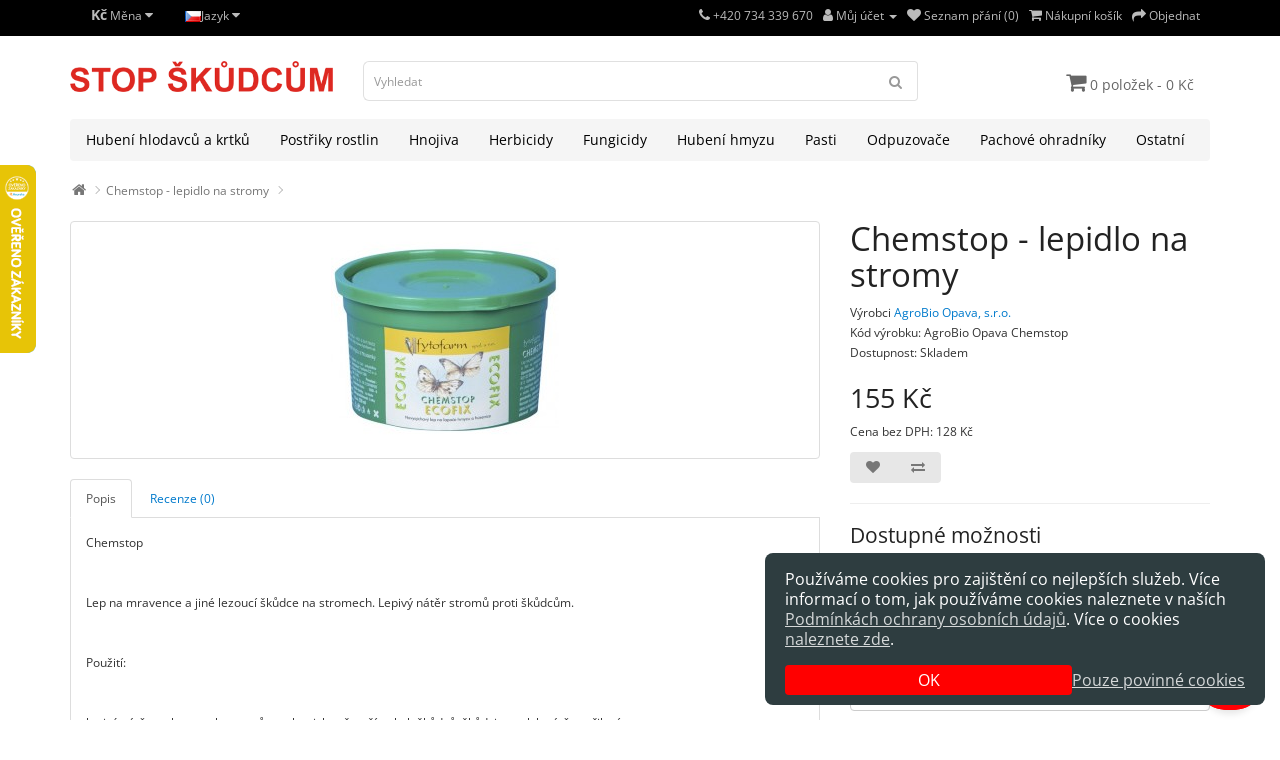

--- FILE ---
content_type: text/html; charset=utf-8
request_url: https://stopskudcum.cz/chemstop-lepidlo-na-stromy
body_size: 13181
content:
<!DOCTYPE html><!--[if IE]><![endif]--><!--[if IE 8 ]><html dir="ltr" lang="cs" class="ie8"><![endif]--><!--[if IE 9 ]><html dir="ltr" lang="cs" class="ie9"><![endif]--><!--[if (gt IE 9)|!(IE)]><!--><html dir="ltr" lang="cs"><!--<![endif]--><head><!-- Google tag (gtag.js) --><script async src="https://www.googletagmanager.com/gtag/js?id=G-QC2TVTMKX6"></script><script>
window.dataLayer = window.dataLayer || [];
function gtag(){dataLayer.push(arguments);}
gtag('js', new Date());
gtag('set', 'linker', {
'domains': ['stopskudcum.cz', 'stopskodcom.sk'],
'accept_incoming': true,
'url_position': 'fragment',
});
gtag('consent', 'default', {
'ad_user_data': 'denied',
'ad_personalization': 'denied',
'ad_storage': 'denied',
'analytics_storage': 'denied',
'wait_for_update': 300,
});
gtag('config', 'G-QC2TVTMKX6'); // GA
gtag('config', 'AW-11363656854'); // AW
</script><script data-no-cookie async src="https://hive.stopskudcum.cz/sb.js"></script><script async src="https://c.seznam.cz/js/rc.js"></script><meta charset="UTF-8" /><meta name="viewport" content="width=device-width, initial-scale=1"><meta http-equiv="X-UA-Compatible" content="IE=edge"><title>Chemstop - lepidlo na stromy | STOP ŠKŮDCŮM — Účinné přípravky proti škůdcům</title><base href="/" /><meta name="description" content="lepivý nátěr na kmenech stromů mechanicky přeruší pohyb škůdců, škůdci se tak k nátěru přilepí, vhodný pro minitorování nebo odchyd škůdců. Lep lze použít na ovocné nebo okrasné stromy proti mravencům, housenkám, larvám a dalším škůdcům. " /><script src="catalog/view/javascript/jquery/jquery-2.1.1.min.js" type="text/javascript"></script><link href="catalog/view/javascript/bootstrap/css/bootstrap.min.css" rel="stylesheet" media="screen" /><script src="catalog/view/javascript/bootstrap/js/bootstrap.min.js" type="text/javascript"></script><link href="catalog/view/javascript/font-awesome/css/font-awesome.min.css" rel="stylesheet" type="text/css" /><style type="text/css">@font-face {font-family:Open Sans;font-style:normal;font-weight:400;src:url(/cf-fonts/s/open-sans/5.0.20/latin/400/normal.woff2);unicode-range:U+0000-00FF,U+0131,U+0152-0153,U+02BB-02BC,U+02C6,U+02DA,U+02DC,U+0304,U+0308,U+0329,U+2000-206F,U+2074,U+20AC,U+2122,U+2191,U+2193,U+2212,U+2215,U+FEFF,U+FFFD;font-display:swap;}@font-face {font-family:Open Sans;font-style:normal;font-weight:400;src:url(/cf-fonts/s/open-sans/5.0.20/latin-ext/400/normal.woff2);unicode-range:U+0100-02AF,U+0304,U+0308,U+0329,U+1E00-1E9F,U+1EF2-1EFF,U+2020,U+20A0-20AB,U+20AD-20CF,U+2113,U+2C60-2C7F,U+A720-A7FF;font-display:swap;}@font-face {font-family:Open Sans;font-style:normal;font-weight:400;src:url(/cf-fonts/s/open-sans/5.0.20/cyrillic/400/normal.woff2);unicode-range:U+0301,U+0400-045F,U+0490-0491,U+04B0-04B1,U+2116;font-display:swap;}@font-face {font-family:Open Sans;font-style:normal;font-weight:400;src:url(/cf-fonts/s/open-sans/5.0.20/cyrillic-ext/400/normal.woff2);unicode-range:U+0460-052F,U+1C80-1C88,U+20B4,U+2DE0-2DFF,U+A640-A69F,U+FE2E-FE2F;font-display:swap;}@font-face {font-family:Open Sans;font-style:normal;font-weight:400;src:url(/cf-fonts/s/open-sans/5.0.20/vietnamese/400/normal.woff2);unicode-range:U+0102-0103,U+0110-0111,U+0128-0129,U+0168-0169,U+01A0-01A1,U+01AF-01B0,U+0300-0301,U+0303-0304,U+0308-0309,U+0323,U+0329,U+1EA0-1EF9,U+20AB;font-display:swap;}@font-face {font-family:Open Sans;font-style:normal;font-weight:400;src:url(/cf-fonts/s/open-sans/5.0.20/greek/400/normal.woff2);unicode-range:U+0370-03FF;font-display:swap;}@font-face {font-family:Open Sans;font-style:normal;font-weight:400;src:url(/cf-fonts/s/open-sans/5.0.20/greek-ext/400/normal.woff2);unicode-range:U+1F00-1FFF;font-display:swap;}@font-face {font-family:Open Sans;font-style:normal;font-weight:400;src:url(/cf-fonts/s/open-sans/5.0.20/hebrew/400/normal.woff2);unicode-range:U+0590-05FF,U+200C-2010,U+20AA,U+25CC,U+FB1D-FB4F;font-display:swap;}@font-face {font-family:Open Sans;font-style:italic;font-weight:400;src:url(/cf-fonts/s/open-sans/5.0.20/latin-ext/400/italic.woff2);unicode-range:U+0100-02AF,U+0304,U+0308,U+0329,U+1E00-1E9F,U+1EF2-1EFF,U+2020,U+20A0-20AB,U+20AD-20CF,U+2113,U+2C60-2C7F,U+A720-A7FF;font-display:swap;}@font-face {font-family:Open Sans;font-style:italic;font-weight:400;src:url(/cf-fonts/s/open-sans/5.0.20/hebrew/400/italic.woff2);unicode-range:U+0590-05FF,U+200C-2010,U+20AA,U+25CC,U+FB1D-FB4F;font-display:swap;}@font-face {font-family:Open Sans;font-style:italic;font-weight:400;src:url(/cf-fonts/s/open-sans/5.0.20/greek/400/italic.woff2);unicode-range:U+0370-03FF;font-display:swap;}@font-face {font-family:Open Sans;font-style:italic;font-weight:400;src:url(/cf-fonts/s/open-sans/5.0.20/vietnamese/400/italic.woff2);unicode-range:U+0102-0103,U+0110-0111,U+0128-0129,U+0168-0169,U+01A0-01A1,U+01AF-01B0,U+0300-0301,U+0303-0304,U+0308-0309,U+0323,U+0329,U+1EA0-1EF9,U+20AB;font-display:swap;}@font-face {font-family:Open Sans;font-style:italic;font-weight:400;src:url(/cf-fonts/s/open-sans/5.0.20/latin/400/italic.woff2);unicode-range:U+0000-00FF,U+0131,U+0152-0153,U+02BB-02BC,U+02C6,U+02DA,U+02DC,U+0304,U+0308,U+0329,U+2000-206F,U+2074,U+20AC,U+2122,U+2191,U+2193,U+2212,U+2215,U+FEFF,U+FFFD;font-display:swap;}@font-face {font-family:Open Sans;font-style:italic;font-weight:400;src:url(/cf-fonts/s/open-sans/5.0.20/greek-ext/400/italic.woff2);unicode-range:U+1F00-1FFF;font-display:swap;}@font-face {font-family:Open Sans;font-style:italic;font-weight:400;src:url(/cf-fonts/s/open-sans/5.0.20/cyrillic-ext/400/italic.woff2);unicode-range:U+0460-052F,U+1C80-1C88,U+20B4,U+2DE0-2DFF,U+A640-A69F,U+FE2E-FE2F;font-display:swap;}@font-face {font-family:Open Sans;font-style:italic;font-weight:400;src:url(/cf-fonts/s/open-sans/5.0.20/cyrillic/400/italic.woff2);unicode-range:U+0301,U+0400-045F,U+0490-0491,U+04B0-04B1,U+2116;font-display:swap;}@font-face {font-family:Open Sans;font-style:normal;font-weight:300;src:url(/cf-fonts/s/open-sans/5.0.20/hebrew/300/normal.woff2);unicode-range:U+0590-05FF,U+200C-2010,U+20AA,U+25CC,U+FB1D-FB4F;font-display:swap;}@font-face {font-family:Open Sans;font-style:normal;font-weight:300;src:url(/cf-fonts/s/open-sans/5.0.20/greek-ext/300/normal.woff2);unicode-range:U+1F00-1FFF;font-display:swap;}@font-face {font-family:Open Sans;font-style:normal;font-weight:300;src:url(/cf-fonts/s/open-sans/5.0.20/latin/300/normal.woff2);unicode-range:U+0000-00FF,U+0131,U+0152-0153,U+02BB-02BC,U+02C6,U+02DA,U+02DC,U+0304,U+0308,U+0329,U+2000-206F,U+2074,U+20AC,U+2122,U+2191,U+2193,U+2212,U+2215,U+FEFF,U+FFFD;font-display:swap;}@font-face {font-family:Open Sans;font-style:normal;font-weight:300;src:url(/cf-fonts/s/open-sans/5.0.20/cyrillic-ext/300/normal.woff2);unicode-range:U+0460-052F,U+1C80-1C88,U+20B4,U+2DE0-2DFF,U+A640-A69F,U+FE2E-FE2F;font-display:swap;}@font-face {font-family:Open Sans;font-style:normal;font-weight:300;src:url(/cf-fonts/s/open-sans/5.0.20/greek/300/normal.woff2);unicode-range:U+0370-03FF;font-display:swap;}@font-face {font-family:Open Sans;font-style:normal;font-weight:300;src:url(/cf-fonts/s/open-sans/5.0.20/latin-ext/300/normal.woff2);unicode-range:U+0100-02AF,U+0304,U+0308,U+0329,U+1E00-1E9F,U+1EF2-1EFF,U+2020,U+20A0-20AB,U+20AD-20CF,U+2113,U+2C60-2C7F,U+A720-A7FF;font-display:swap;}@font-face {font-family:Open Sans;font-style:normal;font-weight:300;src:url(/cf-fonts/s/open-sans/5.0.20/cyrillic/300/normal.woff2);unicode-range:U+0301,U+0400-045F,U+0490-0491,U+04B0-04B1,U+2116;font-display:swap;}@font-face {font-family:Open Sans;font-style:normal;font-weight:300;src:url(/cf-fonts/s/open-sans/5.0.20/vietnamese/300/normal.woff2);unicode-range:U+0102-0103,U+0110-0111,U+0128-0129,U+0168-0169,U+01A0-01A1,U+01AF-01B0,U+0300-0301,U+0303-0304,U+0308-0309,U+0323,U+0329,U+1EA0-1EF9,U+20AB;font-display:swap;}@font-face {font-family:Open Sans;font-style:normal;font-weight:700;src:url(/cf-fonts/s/open-sans/5.0.20/latin/700/normal.woff2);unicode-range:U+0000-00FF,U+0131,U+0152-0153,U+02BB-02BC,U+02C6,U+02DA,U+02DC,U+0304,U+0308,U+0329,U+2000-206F,U+2074,U+20AC,U+2122,U+2191,U+2193,U+2212,U+2215,U+FEFF,U+FFFD;font-display:swap;}@font-face {font-family:Open Sans;font-style:normal;font-weight:700;src:url(/cf-fonts/s/open-sans/5.0.20/cyrillic/700/normal.woff2);unicode-range:U+0301,U+0400-045F,U+0490-0491,U+04B0-04B1,U+2116;font-display:swap;}@font-face {font-family:Open Sans;font-style:normal;font-weight:700;src:url(/cf-fonts/s/open-sans/5.0.20/latin-ext/700/normal.woff2);unicode-range:U+0100-02AF,U+0304,U+0308,U+0329,U+1E00-1E9F,U+1EF2-1EFF,U+2020,U+20A0-20AB,U+20AD-20CF,U+2113,U+2C60-2C7F,U+A720-A7FF;font-display:swap;}@font-face {font-family:Open Sans;font-style:normal;font-weight:700;src:url(/cf-fonts/s/open-sans/5.0.20/greek-ext/700/normal.woff2);unicode-range:U+1F00-1FFF;font-display:swap;}@font-face {font-family:Open Sans;font-style:normal;font-weight:700;src:url(/cf-fonts/s/open-sans/5.0.20/vietnamese/700/normal.woff2);unicode-range:U+0102-0103,U+0110-0111,U+0128-0129,U+0168-0169,U+01A0-01A1,U+01AF-01B0,U+0300-0301,U+0303-0304,U+0308-0309,U+0323,U+0329,U+1EA0-1EF9,U+20AB;font-display:swap;}@font-face {font-family:Open Sans;font-style:normal;font-weight:700;src:url(/cf-fonts/s/open-sans/5.0.20/greek/700/normal.woff2);unicode-range:U+0370-03FF;font-display:swap;}@font-face {font-family:Open Sans;font-style:normal;font-weight:700;src:url(/cf-fonts/s/open-sans/5.0.20/cyrillic-ext/700/normal.woff2);unicode-range:U+0460-052F,U+1C80-1C88,U+20B4,U+2DE0-2DFF,U+A640-A69F,U+FE2E-FE2F;font-display:swap;}@font-face {font-family:Open Sans;font-style:normal;font-weight:700;src:url(/cf-fonts/s/open-sans/5.0.20/hebrew/700/normal.woff2);unicode-range:U+0590-05FF,U+200C-2010,U+20AA,U+25CC,U+FB1D-FB4F;font-display:swap;}</style><link href="catalog/view/theme/simplica/stylesheet/stylesheet.css" rel="stylesheet"><link href="catalog/view/theme/simplica/stylesheet/cookies2024.css" rel="stylesheet"><link href="catalog/view/javascript/jquery/magnific/magnific-popup.css" type="text/css" rel="stylesheet" media="screen" /><link href="catalog/view/javascript/jquery/datetimepicker/bootstrap-datetimepicker.min.css" type="text/css" rel="stylesheet" media="screen" /><script src="catalog/view/javascript/jquery/magnific/jquery.magnific-popup.min.js" type="text/javascript"></script><script src="catalog/view/javascript/jquery/datetimepicker/moment/moment.min.js" type="text/javascript"></script><script src="catalog/view/javascript/jquery/datetimepicker/moment/moment-with-locales.min.js" type="text/javascript"></script><script src="catalog/view/javascript/jquery/datetimepicker/bootstrap-datetimepicker.min.js" type="text/javascript"></script><script src="catalog/view/javascript/common.js" type="text/javascript"></script><link href="https://stopskudcum.cz/chemstop-lepidlo-na-stromy" rel="canonical" /><link href="https://stopskudcum.cz/image/catalog/cart.png" rel="icon" /><!-- Start Srovname.cz Pixel --><script>
!function(e,n,t,a,s,o,r){ e[a]||((s=e[a]=function(){s.process?s.process.apply(s,arguments):s.queue.push(arguments)}).queue=[],(o=n.createElement(t)).async=1,o.src='https://tracking.srovname.cz/srovnamepixel.js',o.dataset.srv9="1",(r=n.getElementsByTagName(t)[0]).parentNode.insertBefore(o,r))}(window,document,"script","srovname");srovname("init",'e9d0f872cc67ef4c9e3cd7c4799305bc');
</script><!-- End Srovname.cz Pixel --><!-- Cookie consent --><link href="catalog/view/theme/simplica/stylesheet/cookies2024.css" rel="stylesheet"><script type="text/javascript">
window.cookieConsentCtl = {
_agreeHooks: [],
_initHooks: [],
agree: function () {
window.localStorage.setItem('cookieConsent2024', 'true');
window.cookieConsent = true;
document.getElementById('cookies2024').style.display = 'none';
this.runAgreeHooks();
},
disagree: function () {
window.localStorage.setItem('cookieConsent2024', 'false');
window.cookieConsent = false;
document.getElementById('cookies2024').style.display = 'none';
},
hookAgree: function (hook) {
this._agreeHooks.push(hook);
},
hookInit: function (hook) {
this._initHooks.push(hook);
},
runAgreeHooks: function () {
for (let hook of this._agreeHooks) {
hook();
}
},
runInitHooks: function () {
for (let hook of this._initHooks) {
hook();
}
},
};
document.addEventListener('DOMContentLoaded', function () {
window.cookieConsentCtl.hookAgree(function () {
if (window.splitbee) {
window.splitbee.enableCookie();
} else {
document.addEventListener('load', function () {
setTimeout(function () {
window.splitbee.enableCookie();
}, 200);
});
}
});
window.cookieConsentCtl.hookAgree(function () {
gtag('consent', 'update', {
'ad_user_data': 'granted',
'ad_personalization': 'granted',
'ad_storage': 'granted',
'analytics_storage': 'granted'
});
});
if (window.localStorage.getItem('cookieConsent2024') === null) {
document.getElementById('cookies2024').style.display = 'block';
}
window.cookieConsent = window.localStorage.getItem('cookieConsent2024') === 'true';
window.cookieConsentCtl.runInitHooks();
if (window.cookieConsent) {
window.cookieConsentCtl.runAgreeHooks();
}
});
</script></head><body><nav id="top"><div class="container"><div class="pull-left"><form action="https://stopskudcum.cz/index.php?route=common/currency/currency" method="post" enctype="multipart/form-data" id="form-currency"><div class="btn-group"><button class="btn btn-link dropdown-toggle" data-toggle="dropdown">       <strong> Kč</strong>                    <span class="hidden-xs hidden-sm hidden-md">Měna</span>&nbsp;<i class="fa fa-caret-down"></i></button><ul class="dropdown-menu"><li><button class="currency-select btn btn-link btn-block" type="button" name="CZK"> Kč Česká koruna</button></li><li><button class="currency-select btn btn-link btn-block" type="button" name="EUR"> € Euro</button></li></ul></div><input type="hidden" name="code" value="" /><input type="hidden" name="redirect" value="https://stopskudcum.cz/chemstop-lepidlo-na-stromy" /></form></div><div class="pull-left"><div class="btn-group"><button type="button" class="btn btn-link dropdown-toggle" data-toggle="dropdown"><img src="catalog/language/cs-cz/cs-cz.png" width="16" height="11" alt="Čeština" title="Čeština"><span class="d-none d-md-inline">Jazyk</span> <i class="fa fa-caret-down"></i></button><div class="dropdown-menu"><li><a href="https://stopskudcum.cz/" class="dropdown-item"><img src="catalog/language/cs-cz/cs-cz.png" width="16" height="11" alt="Čeština" title="Čeština"/> Čeština</a></li><li><a href="https://stopskodcom.sk/" class="dropdown-item"><img src="catalog/language/sk-sk/sk-sk.png" width="16" height="11" alt="Slovenčina" title="Slovenčina"/> Slovenčina</a></li></div></div></div><div id="top-links" class="nav pull-right"><ul class="list-inline"><li><a href="https://stopskudcum.cz/kontakt" aria-label="Kontakt"><i class="fa fa-phone"></i></a> <span class="hidden-xs hidden-sm hidden-md">+420 734 339 670</span></li><li class="dropdown"><a href="https://stopskudcum.cz/ucet" title="Můj účet" class="dropdown-toggle" data-toggle="dropdown"><i class="fa fa-user"></i> <span class="hidden-xs hidden-sm hidden-md">Můj účet</span> <span class="caret"></span></a><ul class="dropdown-menu dropdown-menu-right"><li><a href="https://stopskudcum.cz/index.php?route=account/register">Zaregistrovat se</a></li><li><a href="https://stopskudcum.cz/index.php?route=account/login">Přihlásit se</a></li></ul></li><li><a href="https://stopskudcum.cz/seznam-prani" id="wishlist-total" title="Seznam přání (0)"><i class="fa fa-heart"></i> <span class="hidden-xs hidden-sm hidden-md">Seznam přání (0)</span></a></li><li><a href="https://stopskudcum.cz/kosik" title="Nákupní košík"><i class="fa fa-shopping-cart"></i> <span class="hidden-xs hidden-sm hidden-md">Nákupní košík</span></a></li><li><a href="https://stopskudcum.cz/objednat" title="Objednat"><i class="fa fa-share"></i> <span class="hidden-xs hidden-sm hidden-md">Objednat</span></a></li></ul></div></div></nav><header><div class="container"><div class="row"><div class="col-sm-3"><div id="logo"><a href="https://stopskudcum.cz/home"><img src="https://stopskudcum.cz/image/catalog/mid_logo_header.png" title="STOP ŠKŮDCŮM" alt="STOP ŠKŮDCŮM" class="img-responsive" /></a></div></div><div class="col-sm-6"><div id="search" class="input-group"><input type="text" name="search" value="" placeholder="Vyhledat" class="form-control input-lg" /><span class="input-group-btn"><button type="button" class="btn btn-default btn-lg" title="Vyhledat"><i class="fa fa-search"></i></button></span></div></div><div class="col-sm-3"><div id="cart" class="btn-group"><button type="button" data-toggle="dropdown" data-loading-text="Načítám..." class="btn btn-inverse btn-block btn-lg dropdown-toggle"><i class="fa fa-shopping-cart"></i> <span id="cart-total">0 položek - 0 Kč</span></button><ul class="dropdown-menu pull-right"><li><p class="text-center">Váš nákupní košík je prázdný!</p></li></ul></div></div></div></div></header><div class="container"><nav id="menu" class="navbar"><div class="navbar-header"><span id="category" class="visible-xs">Kategorie</span><button type="button" class="btn btn-navbar navbar-toggle" data-toggle="collapse" data-target=".navbar-ex1-collapse" alt="Zobrazit menu"><i class="fa fa-bars"></i></button></div><div class="collapse navbar-collapse navbar-ex1-collapse"><ul class="nav navbar-nav"><li><a href="https://stopskudcum.cz/hubeni-hlodavcu-a-krtku">Hubení hlodavců a krtků</a></li><li><a href="https://stopskudcum.cz/postriky-ochrana-rostlin">Postřiky rostlin</a></li><li><a href="https://stopskudcum.cz/hnojiva-pripravky-pro-lepsi-rust-rostlin">Hnojiva</a></li><li class="dropdown"><a href="https://stopskudcum.cz/herbicidy-pripravky-proti-plevelu" class="dropdown-toggle" data-toggle="dropdown">Herbicidy</a><div class="dropdown-menu"><div class="dropdown-inner">               <ul class="list-unstyled"><li><a href="https://stopskudcum.cz/herbicidy-pripravky-proti-plevelu/herbicidy-do-travniku">Do trávníků (13)</a></li><li><a href="https://stopskudcum.cz/herbicidy-pripravky-proti-plevelu/herbicidy-proti-mechu">Proti mechu (21)</a></li><li><a href="https://stopskudcum.cz/herbicidy-pripravky-proti-plevelu/selektivni-herbicidy">Selektivní herbicidy (20)</a></li><li><a href="https://stopskudcum.cz/herbicidy-pripravky-proti-plevelu/totalni-herbicidy">Totální herbicidy (13)</a></li></ul></div><a href="https://stopskudcum.cz/herbicidy-pripravky-proti-plevelu" class="see-all">Zobrazit vše Herbicidy</a> </div></li><li><a href="https://stopskudcum.cz/fungicidy-pripravky-proti-houbovym-onemocnenim">Fungicidy</a></li><li><a href="https://stopskudcum.cz/insekticidy-pripravky-hubeni-hmyzu">Hubení hmyzu</a></li><li><a href="https://stopskudcum.cz/pasti">Pasti</a></li><li class="dropdown"><a href="https://stopskudcum.cz/odpuzovace" class="dropdown-toggle" data-toggle="dropdown">Odpuzovače</a><div class="dropdown-menu"><div class="dropdown-inner">               <ul class="list-unstyled"><li><a href="https://stopskudcum.cz/odpuzovace/odpuzovace-hadu">Odpuzovače hadů (1)</a></li><li><a href="https://stopskudcum.cz/odpuzovace/odpuzovace-hlodavcu">Odpuzovače hlodavců (12)</a></li><li><a href="https://stopskudcum.cz/odpuzovace/odpuzovace-hmyzu">Odpuzovače hmyzu (40)</a></li><li><a href="https://stopskudcum.cz/odpuzovace/odpuzovace-kocek-psu">Odpuzovače koček a psů (13)</a></li><li><a href="https://stopskudcum.cz/odpuzovace/odpuzovace-krtku">Odpuzovače krtků (14)</a></li><li><a href="https://stopskudcum.cz/odpuzovace/odpuzovace-kun-toulavych-zvirat">Odpuzovače kun a toulavých zvířat (20)</a></li><li><a href="https://stopskudcum.cz/odpuzovace/odpuzovace-ptactva">Odpuzovače ptactva (25)</a></li><li><a href="https://stopskudcum.cz/odpuzovace/odpuzovace-zvere">Odpuzovače zvěře (4)</a></li></ul></div><a href="https://stopskudcum.cz/odpuzovace" class="see-all">Zobrazit vše Odpuzovače</a> </div></li><li><a href="https://stopskudcum.cz/pachove-ohradniky">Pachové ohradníky</a></li><li><a href="https://stopskudcum.cz/ostatni">Ostatní</a></li></ul></div></nav></div><div id="product-product" class="container"><ul class="breadcrumb"><li><a href="https://stopskudcum.cz/home"><i class="fa fa-home"></i></a></li><li><a href="https://stopskudcum.cz/chemstop-lepidlo-na-stromy">Chemstop - lepidlo na stromy</a></li></ul><div class="row"><div id="content" class="col-sm-12"><div class="row">                         <div class="col-sm-8">           <ul class="thumbnails"><li><a class="thumbnail" href="https://stopskudcum.cz/image/cache/catalog/chemstop-500x500.jpg" title="Chemstop - lepidlo na stromy"><img src="https://stopskudcum.cz/image/cache/catalog/chemstop-228x228.jpg" title="Chemstop - lepidlo na stromy" alt="Chemstop - lepidlo na stromy" width="228" height="228"
/></a></li></ul><ul class="nav nav-tabs"><li class="active"><a href="#tab-description" data-toggle="tab">Popis</a></li><li><a href="#tab-review" data-toggle="tab">Recenze (0)</a></li></ul><div class="tab-content"><div class="tab-pane active" id="tab-description"><p>Chemstop</p><p><br></p><p>Lep na mravence a jiné lezoucí škůdce na stromech. Lepivý nátěr stromů proti škůdcům.</p><p><br></p><p>Použití:&nbsp;</p><p><br></p><p>lepivý nátěr na kmenech stromů mechanicky přeruší pohyb škůdců, škůdci se tak k nátěru přilepí</p><p>vhodný pro minitorování nebo odchyd škůdců</p><p><br></p><p>Lep lze použít na ovocné nebo okrasné stromy proti mravencům, housenkám, larvám a dalším škůdcům.&nbsp;</p><p><br></p><p>Aplikace:&nbsp;</p><p><br></p><p>Přímým nátěrem kmenu stromů na jaře.</p><p><br></p></div><div class="tab-pane" id="tab-review"><form class="form-horizontal" id="form-review"><div id="review"></div><h2>Napsat recenzi</h2><div class="form-group required"><div class="col-sm-12"><label class="control-label" for="input-name">Vaše jméno</label><input type="text" name="name" value="" id="input-name" class="form-control" /></div></div><div class="form-group required"><div class="col-sm-12"><label class="control-label" for="input-review">Vaše recenze</label><textarea name="text" rows="5" id="input-review" class="form-control"></textarea><div class="help-block"><span class="text-danger">Poznámka:</span> Nepoužívejte HTML tagy!</div></div></div><div class="form-group required"><div class="col-sm-12"><label class="control-label">Hodnocení</label>
&nbsp;&nbsp;&nbsp; Špatný&nbsp;
<input type="radio" name="rating" value="1" />
&nbsp;
<input type="radio" name="rating" value="2" />
&nbsp;
<input type="radio" name="rating" value="3" />
&nbsp;
<input type="radio" name="rating" value="4" />
&nbsp;
<input type="radio" name="rating" value="5" />
&nbsp;Dobrý</div></div><fieldset><legend>Antispam</legend><div class="form-group required"><label class="col-sm-2 control-label" for="input-captcha">Zadejte kód</label><div class="col-sm-10"><input type="text" name="captcha" id="input-captcha" class="form-control" /><img src="index.php?route=extension/captcha/basic/captcha" alt="" /></div></div></fieldset><div class="buttons clearfix"><div class="pull-right"><button type="button" id="button-review" data-loading-text="Načítám..." class="btn btn-primary">Pokračovat</button></div></div></form></div></div></div><div class="col-sm-4"><h1>Chemstop - lepidlo na stromy</h1><ul class="list-unstyled"><li>Výrobci <a href="https://stopskudcum.cz/agrobio">AgroBio Opava, s.r.o.</a></li><li>Kód výrobku: AgroBio Opava Chemstop</li><li>Dostupnost: Skladem</li></ul><ul class="list-unstyled"><li><h2><span class="price-old-live">155 Kč</span></h2></li><li>Cena bez DPH: 
<span class="price-tax-live">128 Kč</span></li></ul><div class="btn-group"><button type="button" data-toggle="tooltip" class="btn btn-default" title="Přidat do seznamu přání" onclick="wishlist.add('696');"><i class="fa fa-heart"></i></button><button type="button" data-toggle="tooltip" class="btn btn-default" title="Porovnat tento produkt" onclick="compare.add('696');"><i class="fa fa-exchange"></i></button></div><div id="product">             <hr><h3>Dostupné možnosti</h3><div class="form-group required "><label class="control-label">Balení</label><div id="input-option199">                 <div class="radio"><label><input type="radio" name="option[199]" value="561"  />

250ml
</label></div><div class="radio"><label><input type="radio" name="option[199]" value="560"  />

500ml
(255 Kč)
</label></div></div></div><div class="form-group"><label class="control-label" for="input-quantity">Množství</label><input type="text" name="quantity" value="1" size="2" id="input-quantity" class="form-control" /><input type="hidden" name="product_id" value="696" /><br /><button type="button" id="button-cart" data-loading-text="Načítám..." class="btn btn-primary btn-lg btn-block">Přidat do košíku</button></div></div><div class="rating"><p>              <span class="fa fa-stack"><i class="fa fa-star-o fa-stack-1x"></i></span>                            <span class="fa fa-stack"><i class="fa fa-star-o fa-stack-1x"></i></span>                            <span class="fa fa-stack"><i class="fa fa-star-o fa-stack-1x"></i></span>                            <span class="fa fa-stack"><i class="fa fa-star-o fa-stack-1x"></i></span>                            <span class="fa fa-stack"><i class="fa fa-star-o fa-stack-1x"></i></span>               <a href="" onclick="$('a[href=\'#tab-review\']').trigger('click'); return false;">0 recenzí</a> / <a href="" onclick="$('a[href=\'#tab-review\']').trigger('click'); return false;">Napsat recenzi</a></p><hr><!-- AddThis Button BEGIN --><div class="addthis_toolbox addthis_default_style" data-url="https://stopskudcum.cz/chemstop-lepidlo-na-stromy"><a class="addthis_button_facebook_like" fb:like:layout="button_count"></a> <a class="addthis_button_tweet"></a> <a class="addthis_button_pinterest_pinit"></a> <a class="addthis_counter addthis_pill_style"></a></div><script type="text/javascript" src="//s7.addthis.com/js/300/addthis_widget.js#pubid=ra-515eeaf54693130e"></script> 
<!-- AddThis Button END --> 
</div><div id="merna_cena"><table class="table"><thead><th scope="col">Balení</th><th scope="col">Měrná cena</th></thead><tbody><tr><th scope="row">250ml</th><td>620,00 Kč / L</td></tr><tr><th scope="row">500ml</th><td>510,00 Kč / L</td></tr></tbody></table></div></div></div><h3>Podobné výrobky</h3><div class="row">                                         <div class="col-xs-6 col-sm-3"><div class="product-thumb transition"><div class="image"><a href="https://stopskudcum.cz/stromset-3m-pas"><img src="https://stopskudcum.cz/image/cache/catalog/strom_set-200x200.jpg" alt="STROMSET 3m pás" title="STROMSET 3m pás" width="200" height="200"
class="img-responsive" /></a></div><div class="caption"><h4><a href="https://stopskudcum.cz/stromset-3m-pas">STROMSET 3m pás</a></h4><p>Ostatní pomůcky - Odchyt hmyzu - Dle návodu - Použití - duben, květen, červen, červenec, srpen, září..</p><p class="price">                 63 Kč
<span class="price-tax">Cena bez DPH: 52 Kč</span>  </p></div><div class="button-group"><button type="button" onclick="cart.add('167', '1');"><span class="hidden-xs hidden-sm hidden-md">Přidat do košíku</span> <i class="fa fa-shopping-cart"></i></button><button type="button" data-toggle="tooltip" title="Přidat do seznamu přání" onclick="wishlist.add('167');"><i class="fa fa-heart"></i></button><button type="button" data-toggle="tooltip" title="Porovnat tento produkt" onclick="compare.add('167');"><i class="fa fa-exchange"></i></button></div></div></div><div class="col-xs-6 col-sm-3"><div class="product-thumb transition"><div class="image"><a href="https://stopskudcum.cz/viktory-glue-lepidlo-mysi-mravence-svaby-stenice-rusy-rybenky"><img src="https://stopskudcum.cz/image/cache/catalog/temobi-200x200.jpg" alt="VIKTORY GLUE - TEMOBI - lepidlo na škůdce, mravence, šváby, štěnice, rusy, rybenky atd." title="VIKTORY GLUE - TEMOBI - lepidlo na škůdce, mravence, šváby, štěnice, rusy, rybenky atd." width="200" height="200"
class="img-responsive" /></a></div><div class="caption"><h4><a href="https://stopskudcum.cz/viktory-glue-lepidlo-mysi-mravence-svaby-stenice-rusy-rybenky">VIKTORY GLUE - TEMOBI - lepidlo na škůdce, mravence, šváby, štěnice, rusy, rybenky atd.</a></h4><p>Nový název výrobku - TemoBI&nbsp;Netoxický lep slouží k odchycení&nbsp; lezoucího hmyzu a dalších šk..</p><div class="rating">                  <span class="fa fa-stack"><i class="fa fa-star fa-stack-1x"></i><i class="fa fa-star-o fa-stack-1x"></i></span>                                  <span class="fa fa-stack"><i class="fa fa-star fa-stack-1x"></i><i class="fa fa-star-o fa-stack-1x"></i></span>                                  <span class="fa fa-stack"><i class="fa fa-star fa-stack-1x"></i><i class="fa fa-star-o fa-stack-1x"></i></span>                                  <span class="fa fa-stack"><i class="fa fa-star fa-stack-1x"></i><i class="fa fa-star-o fa-stack-1x"></i></span>                                  <span class="fa fa-stack"><i class="fa fa-star fa-stack-1x"></i><i class="fa fa-star-o fa-stack-1x"></i></span>                  </div><p class="price">                 54 Kč
<span class="price-tax">Cena bez DPH: 45 Kč</span>  </p></div><div class="button-group"><button type="button" onclick="cart.add('173', '1');"><span class="hidden-xs hidden-sm hidden-md">Přidat do košíku</span> <i class="fa fa-shopping-cart"></i></button><button type="button" data-toggle="tooltip" title="Přidat do seznamu přání" onclick="wishlist.add('173');"><i class="fa fa-heart"></i></button><button type="button" data-toggle="tooltip" title="Porovnat tento produkt" onclick="compare.add('173');"><i class="fa fa-exchange"></i></button></div></div></div><div class="col-xs-6 col-sm-3"><div class="product-thumb transition"><div class="image"><a href="https://stopskudcum.cz/vermifix-lepidlo-ve-spreji-ochrana-stromu-rostlin"><img src="https://stopskudcum.cz/image/cache/catalog/vermifix-200x200.png" alt="VERMIFIX - lepidlo ve spreji na ochranu stromů a rostlin 400ml" title="VERMIFIX - lepidlo ve spreji na ochranu stromů a rostlin 400ml" width="200" height="200"
class="img-responsive" /></a></div><div class="caption"><h4><a href="https://stopskudcum.cz/vermifix-lepidlo-ve-spreji-ochrana-stromu-rostlin">VERMIFIX - lepidlo ve spreji na ochranu stromů a rostlin 400ml</a></h4><p>VERMIFIX - lepidlo ve spreji na ochranu stromů a rostlinLepidlo ve spreji je určeno k ochraně stromů..</p><p class="price">                 161 Kč
<span class="price-tax">Cena bez DPH: 133 Kč</span>  </p></div><div class="button-group"><button type="button" onclick="cart.add('222', '1');"><span class="hidden-xs hidden-sm hidden-md">Přidat do košíku</span> <i class="fa fa-shopping-cart"></i></button><button type="button" data-toggle="tooltip" title="Přidat do seznamu přání" onclick="wishlist.add('222');"><i class="fa fa-heart"></i></button><button type="button" data-toggle="tooltip" title="Porovnat tento produkt" onclick="compare.add('222');"><i class="fa fa-exchange"></i></button></div></div></div><div class="col-xs-6 col-sm-3"><div class="product-thumb transition"><div class="image"><a href="https://stopskudcum.cz/zdrava-zahrada-forestina-lepidlo-na-ochranu-stromu-v-kelimku-250ml"><img src="https://stopskudcum.cz/image/cache/catalog/lepidlo_na_ochranu_stromu_v_kelimku-200x200.jpg" alt="Zdravá zahrada - lepidlo na ochranu stromů v kelímku 250ml" title="Zdravá zahrada - lepidlo na ochranu stromů v kelímku 250ml" width="200" height="200"
class="img-responsive" /></a></div><div class="caption"><h4><a href="https://stopskudcum.cz/zdrava-zahrada-forestina-lepidlo-na-ochranu-stromu-v-kelimku-250ml">Zdravá zahrada - lepidlo na ochranu stromů v kelímku 250ml</a></h4><p>Lepidlo je určeno k ochraně stromů před lezoucími škůdci.Ochrání také keře nebo mladé stromky, které..</p><p class="price">                 199 Kč
<span class="price-tax">Cena bez DPH: 164 Kč</span>  </p></div><div class="button-group"><button type="button" onclick="cart.add('364', '1');"><span class="hidden-xs hidden-sm hidden-md">Přidat do košíku</span> <i class="fa fa-shopping-cart"></i></button><button type="button" data-toggle="tooltip" title="Přidat do seznamu přání" onclick="wishlist.add('364');"><i class="fa fa-heart"></i></button><button type="button" data-toggle="tooltip" title="Porovnat tento produkt" onclick="compare.add('364');"><i class="fa fa-exchange"></i></button></div></div></div><div class="clearfix"></div><div class="col-xs-6 col-sm-3"><div class="product-thumb transition"><div class="image"><a href="https://stopskudcum.cz/bros-stromovy-balzam"><img src="https://stopskudcum.cz/image/cache/catalog/bros_stromovy_balzam-200x200.jpg" alt="Bros - Stromový balzám 350g" title="Bros - Stromový balzám 350g" width="200" height="200"
class="img-responsive" /></a></div><div class="caption"><h4><a href="https://stopskudcum.cz/bros-stromovy-balzam">Bros - Stromový balzám 350g</a></h4><p>Stromový balzám na ošetření ran a řezů u dřevin, chrání poraněná místa proti infekcím způsobeným pat..</p><p class="price">                 74 Kč
<span class="price-tax">Cena bez DPH: 61 Kč</span>  </p></div><div class="button-group"><button type="button" onclick="cart.add('454', '1');"><span class="hidden-xs hidden-sm hidden-md">Přidat do košíku</span> <i class="fa fa-shopping-cart"></i></button><button type="button" data-toggle="tooltip" title="Přidat do seznamu přání" onclick="wishlist.add('454');"><i class="fa fa-heart"></i></button><button type="button" data-toggle="tooltip" title="Porovnat tento produkt" onclick="compare.add('454');"><i class="fa fa-exchange"></i></button></div></div></div><div class="col-xs-6 col-sm-3"><div class="product-thumb transition"><div class="image"><a href="https://stopskudcum.cz/bros-stromovy-balzam-150-g-tuba"><img src="https://stopskudcum.cz/image/cache/catalog/bros_stromovy_balzam_tuba_s_aplikatorem-200x200.jpeg" alt="Bros - Stromový balzám 150 g tuba" title="Bros - Stromový balzám 150 g tuba" width="200" height="200"
class="img-responsive" /></a></div><div class="caption"><h4><a href="https://stopskudcum.cz/bros-stromovy-balzam-150-g-tuba">Bros - Stromový balzám 150 g tuba</a></h4><p>Zahradní balzám s praktickým aplikátorem pro péči o stromové a keřové rány způsobené roubováním, mec..</p><p class="price">                 70 Kč
<span class="price-tax">Cena bez DPH: 58 Kč</span>  </p></div><div class="button-group"><button type="button" onclick="cart.add('466', '1');"><span class="hidden-xs hidden-sm hidden-md">Přidat do košíku</span> <i class="fa fa-shopping-cart"></i></button><button type="button" data-toggle="tooltip" title="Přidat do seznamu přání" onclick="wishlist.add('466');"><i class="fa fa-heart"></i></button><button type="button" data-toggle="tooltip" title="Porovnat tento produkt" onclick="compare.add('466');"><i class="fa fa-exchange"></i></button></div></div></div><div class="col-xs-6 col-sm-3"><div class="product-thumb transition"><div class="image"><a href="https://stopskudcum.cz/roubovaci-paska-15-x-5000-mm"><img src="https://stopskudcum.cz/image/cache/catalog/roubovaci_paska-200x200.jpg" alt="Roubovací páska 15 x 5000 mm" title="Roubovací páska 15 x 5000 mm" width="200" height="200"
class="img-responsive" /></a></div><div class="caption"><h4><a href="https://stopskudcum.cz/roubovaci-paska-15-x-5000-mm">Roubovací páska 15 x 5000 mm</a></h4><p>PVC páska k roubování stromů.&nbsp;Rozměry: 15mm , délka 50m.&nbsp;..</p><p class="price">                 55 Kč
<span class="price-tax">Cena bez DPH: 45 Kč</span>  </p></div><div class="button-group"><button type="button" onclick="cart.add('467', '1');"><span class="hidden-xs hidden-sm hidden-md">Přidat do košíku</span> <i class="fa fa-shopping-cart"></i></button><button type="button" data-toggle="tooltip" title="Přidat do seznamu přání" onclick="wishlist.add('467');"><i class="fa fa-heart"></i></button><button type="button" data-toggle="tooltip" title="Porovnat tento produkt" onclick="compare.add('467');"><i class="fa fa-exchange"></i></button></div></div></div><div class="col-xs-6 col-sm-3"><div class="product-thumb transition"><div class="image"><a href="https://stopskudcum.cz/zdrava-zahrada-stromovy-balzam-kelimek-150-g"><img src="https://stopskudcum.cz/image/cache/catalog/zdrava_zahrada_balzam_na_stromy_kere-200x200.jpg" alt="Zdravá zahrada - Stromový balzám - kelímek 150 g" title="Zdravá zahrada - Stromový balzám - kelímek 150 g" width="200" height="200"
class="img-responsive" /></a></div><div class="caption"><h4><a href="https://stopskudcum.cz/zdrava-zahrada-stromovy-balzam-kelimek-150-g">Zdravá zahrada - Stromový balzám - kelímek 150 g</a></h4><p>Stromový balzám je přípravek na ošetření ran po řezu dřevin. Zdravá Zahrada balzám na stromy má adek..</p><p class="price">                 73 Kč
<span class="price-tax">Cena bez DPH: 60 Kč</span>  </p></div><div class="button-group"><button type="button" onclick="cart.add('535', '1');"><span class="hidden-xs hidden-sm hidden-md">Přidat do košíku</span> <i class="fa fa-shopping-cart"></i></button><button type="button" data-toggle="tooltip" title="Přidat do seznamu přání" onclick="wishlist.add('535');"><i class="fa fa-heart"></i></button><button type="button" data-toggle="tooltip" title="Porovnat tento produkt" onclick="compare.add('535');"><i class="fa fa-exchange"></i></button></div></div></div><div class="clearfix"></div><div class="col-xs-6 col-sm-3"><div class="product-thumb transition"><div class="image"><a href="https://stopskudcum.cz/index.php?route=product/product&amp;product_id=725"><img src="https://stopskudcum.cz/image/cache/catalog/svice_proti_mrazu_10hod-200x200.jpg" alt="Svíce protimrazová - 10hod" title="Svíce protimrazová - 10hod" width="200" height="200"
class="img-responsive" /></a></div><div class="caption"><h4><a href="https://stopskudcum.cz/index.php?route=product/product&amp;product_id=725">Svíce protimrazová - 10hod</a></h4><p>Protimrazová svíce s dobou hoření cca 10hodin a s náplní 5 kg představuje jednoduchou a účinnou alte..</p><p class="price">                 639 Kč
<span class="price-tax">Cena bez DPH: 528 Kč</span>  </p></div><div class="button-group"><button type="button" onclick="cart.add('725', '1');"><span class="hidden-xs hidden-sm hidden-md">Přidat do košíku</span> <i class="fa fa-shopping-cart"></i></button><button type="button" data-toggle="tooltip" title="Přidat do seznamu přání" onclick="wishlist.add('725');"><i class="fa fa-heart"></i></button><button type="button" data-toggle="tooltip" title="Porovnat tento produkt" onclick="compare.add('725');"><i class="fa fa-exchange"></i></button></div></div></div><div class="col-xs-6 col-sm-3"><div class="product-thumb transition"><div class="image"><a href="https://stopskudcum.cz/bros-oboustranne-lepove-pasy-na-stromy-5-m"><img src="https://stopskudcum.cz/image/cache/catalog/lepovy_pas_bros-200x200.jpg" alt="Bros - oboustranné lepové pásy na stromy 5 m" title="Bros - oboustranné lepové pásy na stromy 5 m" width="200" height="200"
class="img-responsive" /></a></div><div class="caption"><h4><a href="https://stopskudcum.cz/bros-oboustranne-lepove-pasy-na-stromy-5-m">Bros - oboustranné lepové pásy na stromy 5 m</a></h4><p>Lepící páska pro zachycení hmyzu žijícího na okrasných a ovocných stromech. Oboustranná lepící páska..</p><p class="price">                 83 Kč
<span class="price-tax">Cena bez DPH: 69 Kč</span>  </p></div><div class="button-group"><button type="button" onclick="cart.add('907', '1');"><span class="hidden-xs hidden-sm hidden-md">Přidat do košíku</span> <i class="fa fa-shopping-cart"></i></button><button type="button" data-toggle="tooltip" title="Přidat do seznamu přání" onclick="wishlist.add('907');"><i class="fa fa-heart"></i></button><button type="button" data-toggle="tooltip" title="Porovnat tento produkt" onclick="compare.add('907');"><i class="fa fa-exchange"></i></button></div></div></div><div class="col-xs-6 col-sm-3"><div class="product-thumb transition"><div class="image"><a href="https://stopskudcum.cz/zdrava-zahrada-lepidlo-na-ochranu-stromu-nahrada-za-vermifix"><img src="https://stopskudcum.cz/image/cache/catalog/lepidlo_na_stromy-200x200.jpg" alt="Zdravá zahrada lepidlo na ochranu stromů 400ml" title="Zdravá zahrada lepidlo na ochranu stromů 400ml" width="200" height="200"
class="img-responsive" /></a></div><div class="caption"><h4><a href="https://stopskudcum.cz/zdrava-zahrada-lepidlo-na-ochranu-stromu-nahrada-za-vermifix">Zdravá zahrada lepidlo na ochranu stromů 400ml</a></h4><p>Zdravá zahrada lepidlo na ochranu stromů - sprej 400 mlLepidlo ve spreji je určeno k ochraně stromů ..</p><p class="price">                 259 Kč
<span class="price-tax">Cena bez DPH: 214 Kč</span>  </p></div><div class="button-group"><button type="button" onclick="cart.add('940', '1');"><span class="hidden-xs hidden-sm hidden-md">Přidat do košíku</span> <i class="fa fa-shopping-cart"></i></button><button type="button" data-toggle="tooltip" title="Přidat do seznamu přání" onclick="wishlist.add('940');"><i class="fa fa-heart"></i></button><button type="button" data-toggle="tooltip" title="Porovnat tento produkt" onclick="compare.add('940');"><i class="fa fa-exchange"></i></button></div></div></div><div class="col-xs-6 col-sm-3"><div class="product-thumb transition"><div class="image"><a href="https://stopskudcum.cz/bio-plantella-oboustranny-lepici-pas-na-stromy-5m"><img src="https://stopskudcum.cz/image/cache/catalog/plantella_lepici_paska-200x200.png" alt="BIO Plantella oboustranný lepící pás na stromy 5m" title="BIO Plantella oboustranný lepící pás na stromy 5m" width="200" height="200"
class="img-responsive" /></a></div><div class="caption"><h4><a href="https://stopskudcum.cz/bio-plantella-oboustranny-lepici-pas-na-stromy-5m">BIO Plantella oboustranný lepící pás na stromy 5m</a></h4><p>Bio Plantella ochranný lepící pás je účinná mechanická a přírodní ochrana ovocných a okrasných strom..</p><p class="price">                 94 Kč
<span class="price-tax">Cena bez DPH: 78 Kč</span>  </p></div><div class="button-group"><button type="button" onclick="cart.add('1032', '1');"><span class="hidden-xs hidden-sm hidden-md">Přidat do košíku</span> <i class="fa fa-shopping-cart"></i></button><button type="button" data-toggle="tooltip" title="Přidat do seznamu přání" onclick="wishlist.add('1032');"><i class="fa fa-heart"></i></button><button type="button" data-toggle="tooltip" title="Porovnat tento produkt" onclick="compare.add('1032');"><i class="fa fa-exchange"></i></button></div></div></div><div class="clearfix"></div></div><hr><h3>Zákazníci také zakoupili:</h3><div class="row"><div class="product-layout col-lg-3 col-md-3 col-sm-6 col-xs-12"><div class="product-thumb transition"><div class="image"><a href="https://stopskudcum.cz/vermifix-lepidlo-ve-spreji-ochrana-stromu-rostlin"><img src="https://stopskudcum.cz/image/cache/catalog/vermifix-200x200.png" alt="VERMIFIX - lepidlo ve spreji na ochranu stromů a rostlin 400ml" title="VERMIFIX - lepidlo ve spreji na ochranu stromů a rostlin 400ml" width="200" height="200" class="img-responsive" /></a></div><div class="caption"><h4><a href="https://stopskudcum.cz/vermifix-lepidlo-ve-spreji-ochrana-stromu-rostlin">VERMIFIX - lepidlo ve spreji na ochranu stromů a rostlin 400ml</a></h4><p>VERMIFIX - lepidlo ve spreji na ochranu stromů a rostlinLepidlo ve spreji je určeno k ochraně stromů..</p><p class="price">
161 Kč
<span class="price-tax">Cena bez DPH: 133 Kč</span></p></div><div class="button-group"><button type="button" onclick="cart.add('222');"><i class="fa fa-shopping-cart"></i> <span class="hidden-xs hidden-sm hidden-md">Přidat do košíku</span></button><button type="button" data-toggle="tooltip" title="Přidat do seznamu přání" onclick="wishlist.add('222');"><i class="fa fa-heart"></i></button><button type="button" data-toggle="tooltip" title="Porovnat tento produkt" onclick="compare.add('222');"><i class="fa fa-exchange"></i></button></div></div></div><div class="product-layout col-lg-3 col-md-3 col-sm-6 col-xs-12"><div class="product-thumb transition"><div class="image"><a href="https://stopskudcum.cz/sanium-system-100-ml-koncentrat-pg"><img src="https://stopskudcum.cz/image/cache/catalog/sanium_system_neskodny_pro_vcely-200x200.jpeg" alt="Sanium System - proti mšicím, molicím, mandelince, pilatce atd. " title="Sanium System - proti mšicím, molicím, mandelince, pilatce atd. " width="200" height="200" class="img-responsive" /></a></div><div class="caption"><h4><a href="https://stopskudcum.cz/sanium-system-100-ml-koncentrat-pg">Sanium System - proti mšicím, molicím, mandelince, pilatce atd. </a></h4><p>Sanium System - koncentrát PGNEŠKODNÝ PRO VČELY!Prvotní výsledek je vidět již po hodidně, ochrana pů..</p><div class="rating"><span class="fa fa-stack"><i class="fa fa-star fa-stack-2x"></i><i class="fa fa-star-o fa-stack-2x"></i></span><span class="fa fa-stack"><i class="fa fa-star fa-stack-2x"></i><i class="fa fa-star-o fa-stack-2x"></i></span><span class="fa fa-stack"><i class="fa fa-star fa-stack-2x"></i><i class="fa fa-star-o fa-stack-2x"></i></span><span class="fa fa-stack"><i class="fa fa-star fa-stack-2x"></i><i class="fa fa-star-o fa-stack-2x"></i></span><span class="fa fa-stack"><i class="fa fa-star fa-stack-2x"></i><i class="fa fa-star-o fa-stack-2x"></i></span></div><p class="price">
135 Kč
<span class="price-tax">Cena bez DPH: 112 Kč</span></p></div><div class="button-group"><button type="button" onclick="cart.add('614');"><i class="fa fa-shopping-cart"></i> <span class="hidden-xs hidden-sm hidden-md">Přidat do košíku</span></button><button type="button" data-toggle="tooltip" title="Přidat do seznamu přání" onclick="wishlist.add('614');"><i class="fa fa-heart"></i></button><button type="button" data-toggle="tooltip" title="Porovnat tento produkt" onclick="compare.add('614');"><i class="fa fa-exchange"></i></button></div></div></div><div class="product-layout col-lg-3 col-md-3 col-sm-6 col-xs-12"><div class="product-thumb transition"><div class="image"><a href="https://stopskudcum.cz/champion-50wg-3x40g"><img src="https://stopskudcum.cz/image/cache/catalog/champion_3x40g-200x200.jpg" alt="AgroBio Champion 50 WG" title="AgroBio Champion 50 WG" width="200" height="200" class="img-responsive" /></a></div><div class="caption"><h4><a href="https://stopskudcum.cz/champion-50wg-3x40g">AgroBio Champion 50 WG</a></h4><p>CHAMPION 50 WG fungicid na postřik proti plísním a ostatním  houbovým chorobám.
Obsah: Hydroxid měď..</p><p class="price">
49 Kč
<span class="price-tax">Cena bez DPH: 40 Kč</span></p></div><div class="button-group"><button type="button" onclick="cart.add('168');"><i class="fa fa-shopping-cart"></i> <span class="hidden-xs hidden-sm hidden-md">Přidat do košíku</span></button><button type="button" data-toggle="tooltip" title="Přidat do seznamu přání" onclick="wishlist.add('168');"><i class="fa fa-heart"></i></button><button type="button" data-toggle="tooltip" title="Porovnat tento produkt" onclick="compare.add('168');"><i class="fa fa-exchange"></i></button></div></div></div><div class="product-layout col-lg-3 col-md-3 col-sm-6 col-xs-12"><div class="product-thumb transition"><div class="image"><a href="https://stopskudcum.cz/bros-stromovy-balzam"><img src="https://stopskudcum.cz/image/cache/catalog/bros_stromovy_balzam-200x200.jpg" alt="Bros - Stromový balzám 350g" title="Bros - Stromový balzám 350g" width="200" height="200" class="img-responsive" /></a></div><div class="caption"><h4><a href="https://stopskudcum.cz/bros-stromovy-balzam">Bros - Stromový balzám 350g</a></h4><p>Stromový balzám na ošetření ran a řezů u dřevin, chrání poraněná místa proti infekcím způsobeným pat..</p><p class="price">
74 Kč
<span class="price-tax">Cena bez DPH: 61 Kč</span></p></div><div class="button-group"><button type="button" onclick="cart.add('454');"><i class="fa fa-shopping-cart"></i> <span class="hidden-xs hidden-sm hidden-md">Přidat do košíku</span></button><button type="button" data-toggle="tooltip" title="Přidat do seznamu přání" onclick="wishlist.add('454');"><i class="fa fa-heart"></i></button><button type="button" data-toggle="tooltip" title="Porovnat tento produkt" onclick="compare.add('454');"><i class="fa fa-exchange"></i></button></div></div></div><div class="product-layout col-lg-3 col-md-3 col-sm-6 col-xs-12"><div class="product-thumb transition"><div class="image"><a href="https://stopskudcum.cz/ferramol"><img src="https://stopskudcum.cz/image/cache/catalog/ferramol-200x200.jpg" alt="Ferramol - přípravek proti slimákům" title="Ferramol - přípravek proti slimákům" width="200" height="200" class="img-responsive" /></a></div><div class="caption"><h4><a href="https://stopskudcum.cz/ferramol">Ferramol - přípravek proti slimákům</a></h4><p>Ferramol se aplikuje proti všem druhům slimáků a plzáků na zelenině, jahodách i okrasných rostlinách..</p><p class="price">
125 Kč
<span class="price-tax">Cena bez DPH: 103 Kč</span></p></div><div class="button-group"><button type="button" onclick="cart.add('71');"><i class="fa fa-shopping-cart"></i> <span class="hidden-xs hidden-sm hidden-md">Přidat do košíku</span></button><button type="button" data-toggle="tooltip" title="Přidat do seznamu přání" onclick="wishlist.add('71');"><i class="fa fa-heart"></i></button><button type="button" data-toggle="tooltip" title="Porovnat tento produkt" onclick="compare.add('71');"><i class="fa fa-exchange"></i></button></div></div></div><div class="product-layout col-lg-3 col-md-3 col-sm-6 col-xs-12"><div class="product-thumb transition"><div class="image"><a href="https://stopskudcum.cz/feroband-feromonovy-lapac-potravinovych-molu-monitoring"><img src="https://stopskudcum.cz/image/cache/catalog/Feroband-lapač-s-potiskem-montáž-200x200.jpg" alt="FEROBAND - feromonový lapač potravinových molů - monitoring" title="FEROBAND - feromonový lapač potravinových molů - monitoring" width="200" height="200" class="img-responsive" /></a></div><div class="caption"><h4><a href="https://stopskudcum.cz/feroband-feromonovy-lapac-potravinovych-molu-monitoring">FEROBAND - feromonový lapač potravinových molů - monitoring</a></h4><p>FEROBAND - feromonový lepový pás na monitoring potravinových molůLepicí papírový pás opatřený f..</p><p class="price">
14 Kč
<span class="price-tax">Cena bez DPH: 12 Kč</span></p></div><div class="button-group"><button type="button" onclick="cart.add('226');"><i class="fa fa-shopping-cart"></i> <span class="hidden-xs hidden-sm hidden-md">Přidat do košíku</span></button><button type="button" data-toggle="tooltip" title="Přidat do seznamu přání" onclick="wishlist.add('226');"><i class="fa fa-heart"></i></button><button type="button" data-toggle="tooltip" title="Porovnat tento produkt" onclick="compare.add('226');"><i class="fa fa-exchange"></i></button></div></div></div><div class="product-layout col-lg-3 col-md-3 col-sm-6 col-xs-12"><div class="product-thumb transition"><div class="image"><a href="https://stopskudcum.cz/karate-zeon-hubeni-saveho-zraveho-hmyzu-housenek"><img src="https://stopskudcum.cz/image/cache/catalog/karate-200x200.jpg" alt="AgroBio Karate Zeon 5 SC" title="AgroBio Karate Zeon 5 SC" width="200" height="200" class="img-responsive" /></a></div><div class="caption"><h4><a href="https://stopskudcum.cz/karate-zeon-hubeni-saveho-zraveho-hmyzu-housenek">AgroBio Karate Zeon 5 SC</a></h4><p>Přípravek k hubení savého a žravého hmyzu a housenek.&nbsp;&nbsp;• &nbsp;přípravek je určen také na ..</p><p class="price">
55 Kč
<span class="price-tax">Cena bez DPH: 45 Kč</span></p></div><div class="button-group"><button type="button" onclick="cart.add('80');"><i class="fa fa-shopping-cart"></i> <span class="hidden-xs hidden-sm hidden-md">Přidat do košíku</span></button><button type="button" data-toggle="tooltip" title="Přidat do seznamu přání" onclick="wishlist.add('80');"><i class="fa fa-heart"></i></button><button type="button" data-toggle="tooltip" title="Porovnat tento produkt" onclick="compare.add('80');"><i class="fa fa-exchange"></i></button></div></div></div><div class="product-layout col-lg-3 col-md-3 col-sm-6 col-xs-12"><div class="product-thumb transition"><div class="image"><a href="https://stopskudcum.cz/mospilan-20sp-proti-msicim-molicim-mandelinkam"><img src="https://stopskudcum.cz/image/cache/catalog/mospilan-200x200.jpg" alt="AgroBio Mospilan 20 SP" title="AgroBio Mospilan 20 SP" width="200" height="200" class="img-responsive" /></a></div><div class="caption"><h4><a href="https://stopskudcum.cz/mospilan-20sp-proti-msicim-molicim-mandelinkam">AgroBio Mospilan 20 SP</a></h4><p>Insekticidní přípravek k hubení širokého spektra škůdců v ochraně rostlin, zejména mandelinky brambo..</p><p class="price">
51 Kč
<span class="price-tax">Cena bez DPH: 42 Kč</span></p></div><div class="button-group"><button type="button" onclick="cart.add('81');"><i class="fa fa-shopping-cart"></i> <span class="hidden-xs hidden-sm hidden-md">Přidat do košíku</span></button><button type="button" data-toggle="tooltip" title="Přidat do seznamu přání" onclick="wishlist.add('81');"><i class="fa fa-heart"></i></button><button type="button" data-toggle="tooltip" title="Porovnat tento produkt" onclick="compare.add('81');"><i class="fa fa-exchange"></i></button></div></div></div></div><div>  <h2>Bezpečnostní upozornění</h2><p>Používejte biocidní přípravky bezpečně. Před použitím si vždy přečtěte údaje na obalu a připojené informace o přípravku. Přípravek na ochranu rostlin (pro neprofesionální uživatele). Používejte přípravky na ochranu rostlin bezpečně. Před použitím si vždy přečtěte označení a informace o přípravku.<br></p></div></div></div></div><script type="text/javascript"><!--
$('select[name=\'recurring_id\'], input[name="quantity"]').change(function(){
$.ajax({
url: 'index.php?route=product/product/getRecurringDescription',
type: 'post',
data: $('input[name=\'product_id\'], input[name=\'quantity\'], select[name=\'recurring_id\']'),
dataType: 'json',
beforeSend: function() {
$('#recurring-description').html('');
},
success: function(json) {
$('.alert-dismissible, .text-danger').remove();
if (json['success']) {
$('#recurring-description').html(json['success']);
}
}
});
});
//--></script> 
<script type="text/javascript"><!--
$('#button-cart').on('click', function() {
$.ajax({
url: 'index.php?route=checkout/cart/add',
type: 'post',
data: $('#product input[type=\'text\'], #product input[type=\'hidden\'], #product input[type=\'radio\']:checked, #product input[type=\'checkbox\']:checked, #product select, #product textarea'),
dataType: 'json',
beforeSend: function() {
$('#button-cart').button('loading');
},
complete: function() {
$('#button-cart').button('reset');
},
success: function(json) {
$('.alert-dismissible, .text-danger').remove();
$('.form-group').removeClass('has-error');
if (json['error']) {
if (json['error']['option']) {
for (i in json['error']['option']) {
var element = $('#input-option' + i.replace('_', '-'));
if (element.parent().hasClass('input-group')) {
element.parent().after('<div class="text-danger">' + json['error']['option'][i] + '</div>');
} else {
element.after('<div class="text-danger">' + json['error']['option'][i] + '</div>');
}
}
}
if (json['error']['recurring']) {
$('select[name=\'recurring_id\']').after('<div class="text-danger">' + json['error']['recurring'] + '</div>');
}
// Highlight any found errors
$('.text-danger').parent().addClass('has-error');
}
if (json['success']) {
let product_id = document.querySelector('[name=product_id]').value;
let product_name = document.querySelector('h1').innerText;
let quantity = parseInt(document.querySelector('[name=quantity]').value);
let approximate_unit_price = parseFloat(document.querySelector('.price-old-live').innerText.split(' ').slice(0, -1).join(''));
logAddToCart(product_id, product_name, quantity, approximate_unit_price);
$('.breadcrumb').after('<div class="alert alert-success alert-dismissible">' + json['success'] + '<button type="button" class="close" data-dismiss="alert">&times;</button></div>');
$('#cart > button').html('<span id="cart-total"><i class="fa fa-shopping-cart"></i> ' + json['total'] + '</span>');
$('html, body').animate({ scrollTop: 0 }, 'slow');
$('#cart > ul').load('index.php?route=common/cart/info ul li');
}
},
error: function(xhr, ajaxOptions, thrownError) {
alert(thrownError + "\r\n" + xhr.statusText + "\r\n" + xhr.responseText);
}
});
});
//--></script> 
<script type="text/javascript"><!--
$('.date').datetimepicker({
language: 'cs-cz',
pickTime: false
});
$('.datetime').datetimepicker({
language: 'cs-cz',
pickDate: true,
pickTime: true
});
$('.time').datetimepicker({
language: 'cs-cz',
pickDate: false
});
$('button[id^=\'button-upload\']').on('click', function() {
var node = this;
$('#form-upload').remove();
$('body').prepend('<form enctype="multipart/form-data" id="form-upload" style="display: none;"><input type="file" name="file" /></form>');
$('#form-upload input[name=\'file\']').trigger('click');
if (typeof timer != 'undefined') {
	clearInterval(timer);
}
timer = setInterval(function() {
if ($('#form-upload input[name=\'file\']').val() != '') {
clearInterval(timer);
$.ajax({
url: 'index.php?route=tool/upload',
type: 'post',
dataType: 'json',
data: new FormData($('#form-upload')[0]),
cache: false,
contentType: false,
processData: false,
beforeSend: function() {
$(node).button('loading');
},
complete: function() {
$(node).button('reset');
},
success: function(json) {
$('.text-danger').remove();
if (json['error']) {
$(node).parent().find('input').after('<div class="text-danger">' + json['error'] + '</div>');
}
if (json['success']) {
alert(json['success']);
$(node).parent().find('input').val(json['code']);
}
},
error: function(xhr, ajaxOptions, thrownError) {
alert(thrownError + "\r\n" + xhr.statusText + "\r\n" + xhr.responseText);
}
});
}
}, 500);
});
//--></script> 
<script type="text/javascript"><!--
$('#review').delegate('.pagination a', 'click', function(e) {
e.preventDefault();
$('#review').fadeOut('slow');
$('#review').load(this.href);
$('#review').fadeIn('slow');
});
$('#review').load('index.php?route=product/product/review&product_id=696');
$('#button-review').on('click', function() {
$.ajax({
url: 'index.php?route=product/product/write&product_id=696',
type: 'post',
dataType: 'json',
data: $("#form-review").serialize(),
beforeSend: function() {
$('#button-review').button('loading');
},
complete: function() {
$('#button-review').button('reset');
},
success: function(json) {
$('.alert-dismissible').remove();
if (json['error']) {
$('#review').after('<div class="alert alert-danger alert-dismissible"><i class="fa fa-exclamation-circle"></i> ' + json['error'] + '</div>');
}
if (json['success']) {
$('#review').after('<div class="alert alert-success alert-dismissible"><i class="fa fa-check-circle"></i> ' + json['success'] + '</div>');
$('input[name=\'name\']').val('');
$('textarea[name=\'text\']').val('');
$('input[name=\'rating\']:checked').prop('checked', false);
}
}
});
});
$(document).ready(function() {
$('.thumbnails').magnificPopup({
type:'image',
delegate: 'a',
gallery: {
enabled: true
}
});
});
//--></script> 
<script type="text/javascript">
/* <![CDATA[ */
var seznam_itemId = document.getElementsByName("product_id")[0].value;
var seznam_pagetype = "offerdetail";
/* ]]> */
</script><script type="text/javascript" src="https://stopskudcum.cz/index.php?route=extension/module/live_options/js&amp;product_id=696"></script><footer><div class="container"><div class="row"><div class="col-sm-4"><h5>Informace</h5><ul class="list-unstyled"><li><a href="https://stopskudcum.cz/o-nas">O nás</a></li><li><a href="https://stopskudcum.cz/dodani">Informace o dodání</a></li><li><a href="https://stopskudcum.cz/obchodni-podminky">Obchodní podmínky</a></li><li><a href="https://stopskudcum.cz/podminky-ochrany-osobnich-udaju">Podmínky ochrany osobních údajů</a></li><li><a href="https://stopskudcum.cz/nastaveni-cookies">Nastavení cookies</a></li></ul></div><div class="col-sm-4"><h5>Zákaznický servis</h5><ul class="list-unstyled"><li><a href="https://stopskudcum.cz/kontakt">Kontaktujte nás</a></li><li><a href="https://stopskudcum.cz/reklamace">Reklamace</a></li><li><a href="https://stopskudcum.cz/mapa-stranek">Mapa stránek</a></li></ul></div><!--<div class="col-sm-3"><h5>Doplňky</h5><ul class="list-unstyled"><li><a href="https://stopskudcum.cz/vyrobci">Výrobci</a></li><li><a href="https://stopskudcum.cz/darkove-poukazy">Dárkové poukazy</a></li><li><a href="https://stopskudcum.cz/slevy">Akční nabídky</a></li></ul></div>--><div class="col-sm-4"><h5>Můj účet</h5><ul class="list-unstyled"><li><a href="https://stopskudcum.cz/ucet">Můj účet</a></li><li><a href="https://stopskudcum.cz/historie-objednavek">Historie objednávek</a></li><li><a href="https://stopskudcum.cz/seznam-prani">Seznam přání</a></li><li><a href="https://stopskudcum.cz/novinky">Novinky</a></li></ul></div></div><hr><p>Specializovaný e-shop: <a href="https://deratizacni-stanicky.cz?ref=stopskudcum" target="_blank">Deratizační-Staničky.cz</a></p><p>Stop škůdcům s.r.o. &copy; 2025</p></div></footer><link rel="stylesheet" type="text/css" href="catalog/view/theme/default/stylesheet/live_search.css" /><script type="text/javascript"><!--
var live_search = {
selector: '#search input[name=\'search\']',
text_no_matches: '',
height: '50px'
}
$(document).ready(function() {
var html = '';
html += '<div class="live-search">';
html += '	<ul>';
html += '	</ul>';
html += '<div class="result-text"></div>';
html += '</div>';
//$(live_search.selector).parent().closest('div').after(html);
$(live_search.selector).after(html);
$(live_search.selector).autocomplete({
'source': function(request, response) {
var filter_name = $(live_search.selector).val();
var cat_id = 0;
var module_live_search_min_length = '1';
if (filter_name.length < module_live_search_min_length) {
$('.live-search').css('display','none');
}
else{
var html = '';
html += '<li style="text-align: center;height:10px;">';
html +=	'<img class="loading" src="catalog/view/theme/default/image/loading.gif" />';
html +=	'</li>';
$('.live-search ul').html(html);
$('.live-search').css('display','block');
$.ajax({
url: 'index.php?route=extension/module/live_search&filter_name=' +  encodeURIComponent(filter_name),
dataType: 'json',
success: function(result) {
var products = result.products;
$('.live-search ul li').remove();
$('.result-text').html('');
if (!$.isEmptyObject(products)) {
var show_image = 1;
var show_price = 1;
var show_description = 1;
$('.result-text').html('<a href="https://stopskudcum.cz/vyhledavani?search='+filter_name+'" class="view-all-results">Zobrazit všechny výsledky ('+result.total+')</a>');
$.each(products, function(index,product) {
var html = '';
html += '<li>';
html += '<a href="' + product.url + '" title="' + product.name + '">';
if(product.image && show_image){
html += '	<div class="product-image"><img alt="' + product.name + '" src="' + product.image + '"></div>';
}
html += '	<div class="product-name">' + product.name ;
if(show_description){
html += '<p>' + product.extra_info + '</p>';
}
html += '</div>';
if(show_price){
if (product.special) {
html += '	<div class="product-price"><span class="special">' + product.price + '</span><span class="price">' + product.special + '</span></div>';
} else {
html += '	<div class="product-price"><span class="price">' + product.price + '</span></div>';
}
}
html += '<span style="clear:both"></span>';
html += '</a>';
html += '</li>';
$('.live-search ul').append(html);
});
} else {
var html = '';
html += '<li style="text-align: center;height:10px;">';
html +=	live_search.text_no_matches;
html +=	'</li>';
$('.live-search ul').html(html);
}
$('.live-search').css('display','block');
return false;
}
});
}
},
'select': function(product) {
$(live_search.selector).val(product.name);
}
});
$(document).bind( "mouseup touchend", function(e){
var container = $('.live-search');
if (!container.is(e.target) && container.has(e.target).length === 0)
{
container.hide();
}
});
});
//--></script><div id="cookies2024"><p class="cookies2024_paragraph">
Používáme cookies pro zajištění co nejlepších služeb.
Více informací o tom, jak používáme cookies naleznete v naších
<a href="/podminky-ochrany-osobnich-udaju">Podmínkách ochrany osobních údajů</a>.
Více o cookies <a target="_blank" href="https://www.google.com/intl/cs/policies/technologies/cookies/">naleznete zde</a>.
</p><div class="cookies2024_buttons"><button class="cookies2024_ok_button" type="button" onclick="window.cookieConsentCtl.agree()">
OK
</button><span class="cookies2024_disagree" onclick="window.cookieConsentCtl.disagree()">Pouze povinné cookies</span></div></div><script>
var _seznamHook = function () {
const retargetingConf = {
rtgId: 47686,
consent: window.cookieConsent ? 1 : 0,
};
if (window.rc) {
window.rc.retargetingHit(retargetingConf);
} else {
setTimeout(() => window.rc.retargetingHit(retargetingConf), 300);
}
};
window.cookieConsentCtl.hookInit(_seznamHook);
window.cookieConsentCtl.hookAgree(_seznamHook);
</script><script type="text/javascript">
var _heurekaSk = window.location.host.includes('.sk');
var _hwq = _hwq || [];
_hwq.push(['setKey', _heurekaSk ? 'CA10138267CF5200792DDD1A641FA16E' : '2D033BD4F0175B28B3BA5984066337B7']);
_hwq.push(['setTopPos', '100']);
_hwq.push(['showWidget', '21']);
(function () {
var ho = document.createElement('script');
ho.type = 'text/javascript';
ho.async = true;
ho.src = _heurekaSk ? 'https://sk.im9.cz/direct/i/gjs.php?n=wdgt&sak=CA10138267CF5200792DDD1A641FA16E' : 'https://ssl.heureka.cz/direct/i/gjs.php?n=wdgt&sak=2D033BD4F0175B28B3BA5984066337B7';
var s = document.getElementsByTagName('script')[0];
s.parentNode.insertBefore(ho, s);
})();
</script><script type="text/javascript">!function(e,t,n){function a(){var e=t.getElementsByTagName("script")[0],n=t.createElement("script");n.type="text/javascript",n.async=!0,n.src="https://beacon-v2.helpscout.net",e.parentNode.insertBefore(n,e)}if(e.Beacon=n=function(t,n,a){e.Beacon.readyQueue.push({method:t,options:n,data:a})},n.readyQueue=[],"complete"===t.readyState)return a();e.attachEvent?e.attachEvent("onload",a):e.addEventListener("load",a,!1)}(window,document,window.Beacon||function(){});</script><script type="text/javascript">window.Beacon('init', 'edee88c8-377c-4f31-a851-cda1250266c7')</script><style>
.freeShippingNotice {
color: black;
background: #e8e8e8;
border: 1px solid #d6d6d6;
-webkit-border-radius: 5px;
-moz-border-radius: 5px;
border-radius: 5px;
text-align: center;
padding: 8px;
margin-bottom: 10px;
font-size: 16px;
font-weight: bold;
text-transform: uppercase;
}
.freeShippingNotice.popupCartNotice {
-webkit-border-radius: 3px;
-moz-border-radius: 3px;
border-radius: 3px;
font-size: 13px;
padding: 3px !important;
}</style><script defer src="https://static.cloudflareinsights.com/beacon.min.js/vcd15cbe7772f49c399c6a5babf22c1241717689176015" integrity="sha512-ZpsOmlRQV6y907TI0dKBHq9Md29nnaEIPlkf84rnaERnq6zvWvPUqr2ft8M1aS28oN72PdrCzSjY4U6VaAw1EQ==" data-cf-beacon='{"version":"2024.11.0","token":"353aeceb2f614c3985a11e23ddbaf7b4","server_timing":{"name":{"cfCacheStatus":true,"cfEdge":true,"cfExtPri":true,"cfL4":true,"cfOrigin":true,"cfSpeedBrain":true},"location_startswith":null}}' crossorigin="anonymous"></script>
</body></html>

